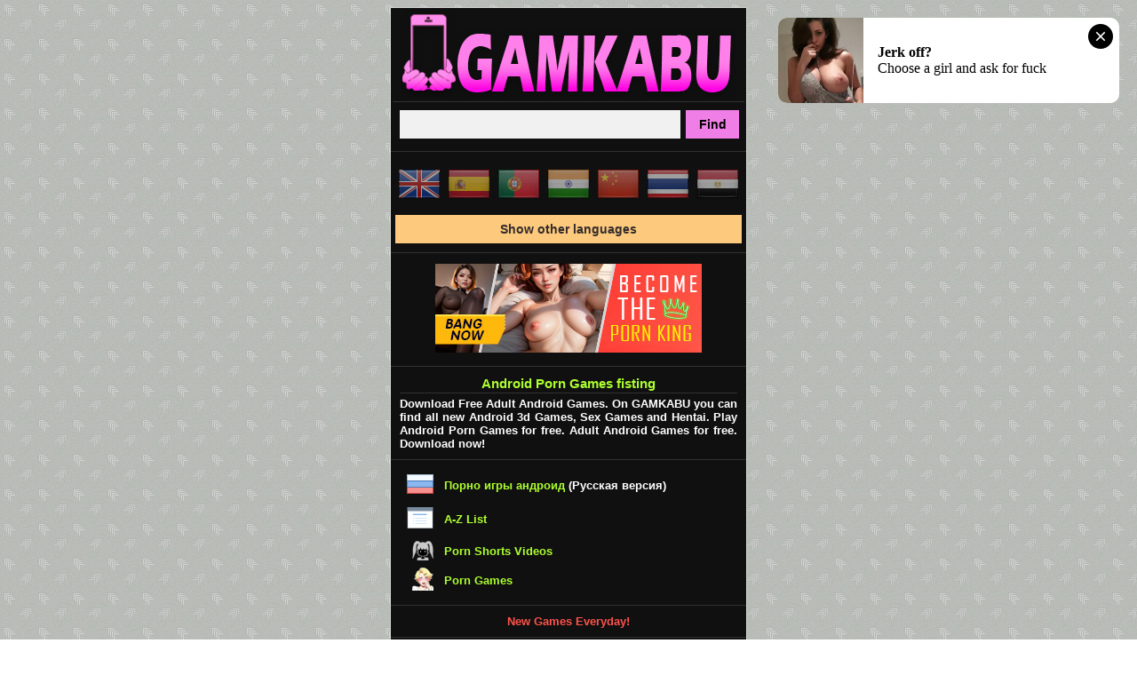

--- FILE ---
content_type: text/html; charset=windows-1251
request_url: https://gamkabu.com/index.php?r=7&s=fisting
body_size: 4234
content:
<!DOCTYPE html PUBLIC "-//WAPFORUM//DTD XHTML Mobile 1.0//EN" "http://www.wapforum.org/DTD/xhtml-mobile10.dtd">
<html xmlns="http://www.w3.org/1999/xhtml">
<head>
<meta name="viewport" content="width=device-width, initial-scale=1.0, minimum-scale=1.0, maximum-scale=2.0, user-scalable=yes" />
<meta charset="windows-1251">
<meta http-equiv="Content-Type" content="text/html; charset=windows-1251" />
<meta http-equiv="Content-Language" content="en" />
<meta name="format-detection" content="telephone=no" />
<meta http-equiv="X-UA-Compatible" content="IE=edge" />
<meta name="MobileOptimized" content="400" />
<meta name="HandheldFriendly" content="True">
<title>fisting - Android Porn Games Full version GAMKABU</title>
<meta name="Description" content="Download Android free porn games fisting Full version on the GAMKABU website">
<meta name="Keywords" content="android porn games fisting">
<meta name="og:url" content="https://gamkabu.com/index.php?r=7&s=fisting" />
<meta name="og:title" content="fisting - Android Porn Games Full version GAMKABU" />
<meta name="og:description" content="Download Android free porn games fisting Full version on the GAMKABU website" />
<meta name="og:image" content="https://gamkabu.com/img/fb_image.jpg" />
<meta name="og:type" content="website" />
<meta name="og:site_name" content="GAMKABU" />
<link href="style.css" rel="stylesheet" type="text/css">
<link rel="icon" href="favicon.ico" type="image/x-icon">
<link rel="shortcut icon" href="favicon.ico" type="image/x-icon">
<script src="https://cdnjs.cloudflare.com/ajax/libs/jquery/3.3.1/jquery.min.js"></script>
<script src="https://cdnjs.cloudflare.com/ajax/libs/jquery-cookie/1.4.1/jquery.cookie.min.js"></script>
<script src="js/google-translate.js"></script>
<script src="https://translate.google.com/translate_a/element.js?cb=TranslateInit"></script>
</head>

<body>
<center>
<table width="400" border="0" cellspacing="0" cellpadding="0" class='fon_site'>
<tr><td align="center">
<p class='logo' align="center"><a href="/" rel="home" title='porn games android'><img src="img/logo.png" border="0" class='not'></a></p>
<form action="index.php" method="get" class="not">
<input name="r" type="hidden" value="8">
<table width="400" border="0" cellspacing="2" cellpadding="0">
<tr>
<td align="right"><input name="s" type="text" size="38" maxlength="255" class='form_pole_find'></td>
<td width="68" align="left"><input value='Find' type='submit' class='form_button_find'></td>
</tr>
</table>
</form>
<div class='line'></div>
<div class="language" align="center">
        <img src="img/ico/lang/lang__en.png" alt="en" title="English" data-google-lang="en" class="language__img">
		<img src="img/ico/lang/lang__es.png" alt="es" title="Spanish" data-google-lang="es" class="language__img">
		<img src="img/ico/lang/lang__pt.png" alt="pt" title="Portuguese (Portugal, Brazil)" data-google-lang="pt" class="language__img">
		<img src="img/ico/lang/lang__hi.png" alt="hi" title="Hindi" data-google-lang="hi" class="language__img">
		<img src="img/ico/lang/lang__zh.png" alt="zh" title="Chinese" data-google-lang="zh-CN" class="language__img">		
		<img src="img/ico/lang/lang__th.png" alt="th" title="Thai" data-google-lang="th" class="language__img">
		<img src="img/ico/lang/lang__ar.png" alt="ar" title="Arabic" data-google-lang="ar" class="language__img">
<script type="text/javascript">
$(document).ready(function(){
$('.lang-body').hide();
$('.lang-title').click(function(){
    $(this).toggleClass('lang_opened').toggleClass('lang_closed').next().slideToggle(600);
    if($(this).hasClass('lang_opened')) {
        $(this).html('Hide other languages');
    }
    else {
        $(this).html('Show other languages');
    }
});
});
</script>
<p class="lang-title lang_closed" align="center">Show other languages</p>
<div class="lang-body">		
        <img src="img/ico/lang/lang__de.png" alt="de" title="German" data-google-lang="de" class="language__img">	
        <img src="img/ico/lang/lang__fr.png" alt="fr" title="French" data-google-lang="fr" class="language__img">
        <img src="img/ico/lang/lang__pl.png" alt="pl" title="Polish" data-google-lang="pl" class="language__img">
		<img src="img/ico/lang/lang__tr.png" alt="tr" title="Turkish" data-google-lang="tr" class="language__img">
		<img src="img/ico/lang/lang__it.png" alt="it" title="Italian" data-google-lang="it" class="language__img">	
		<img src="img/ico/lang/lang__id.png" alt="id" title="Indonesian" data-google-lang="id" class="language__img">
		<img src="img/ico/lang/lang__ms.png" alt="ms" title="Malay" data-google-lang="ms" class="language__img">	
</div>
</div>
<div class='line'></div><script type="application/javascript">
    pn_idzone = 5131774;
    pn_sleep_seconds = 0;
    pn_is_self_hosted = 1;
    pn_soft_ask = 0;
    pn_filename = "/worker.js"; 
</script>

<script type="application/javascript" src="https://js.wpnsrv.com/pn.php"></script>
<noindex><p class='text' align='center'><a href='go.php?u=aHR0cHM6Ly9jbGljay5ob29saWdzLmFwcC8/cGlkPTExMCZvZmZlcl9pZD01MCZsYW5kPTg4OCZzdWIxPUdBTUtBQlUx' rel="nofollow" target="_blank"><img src='https://gamkabu.com/pic/lg/2.jpg' border='0' class='m2'></a></p></noindex><div class='line'></div><h1>Android Porn Games fisting</h1>
<p class='text' align='justify'>Download Free Adult Android Games. On GAMKABU you can find all new Android 3d Games, Sex Games and Hentai. Play Android Porn Games for free. Adult Android Games for free. Download now!</p>
<div class='line'></div><table width="400" border="0" cellspacing="0" cellpadding="0">
<tr>
    <td align="right" width="50"><img src="img/ru.png" border="0" class="m2"></td>
    <td><p class='text' align="left"><a style='color:#ADFF2F;' href='https://ru.gamkabu.com' onMouseOver="this.style.color='#C0C0C0'" onMouseOut="this.style.color='#ADFF2F'">Порно игры андроид</a> (Русская версия)</p></td>
</tr>
<tr>
    <td align="right" width="50"><img src="img/a-z.png" border="0" class="m2"></td>
    <td><p class='text' align="left"><a style='color:#ADFF2F;' href='list.php' onMouseOver="this.style.color='#C0C0C0'" onMouseOut="this.style.color='#ADFF2F'">A-Z List</a></p></td>
</tr>
<tr>
    <td align="right" width="50"><img src="img/shorts.png" border="0" class="m2"></td>
    <td><p class='text' align="left"><a style='color:#ADFF2F;' href='https://porn-shorts.com/' target="_blank" onMouseOver="this.style.color='#C0C0C0'" onMouseOut="this.style.color='#ADFF2F'">Porn Shorts Videos</a></p></td>
</tr>
<tr>
    <td align="right" width="50"><img src="img/flashg.png" border="0" class="m2"></td>
    <td><p class='text' align="left"><a style='color:#ADFF2F;' href='https://gamesfuckgirls.com/' target="_blank" onMouseOver="this.style.color='#C0C0C0'" onMouseOut="this.style.color='#ADFF2F'">Porn Games</a></p></td>
</tr>
</table>
<div class='line'></div>
<p class='text' align="center"><font color='#ff534c'>New Games Everyday!</font></p>
<div class='line'></div>
<noindex>
<p class='text' align='center'><a href='go.php?u=aHR0cHM6Ly9ldmVybHVzdGluZ2xpZmUuY29tL3BsYXk/dXRtX3NvdXJjZT1icndfYWZmJmFmZl9pZD00ZTltbWw0MyZvZmZlcl9pZD0xJnN1YjE9R0FNS0FCVSZ1c2VyX2xpbms9R2FtZV9MaW5r' rel="nofollow" target="_blank"><img src='pic/el/1.png' border='0' class='m2'></a></p>
</noindex><div class='line'></div></td></tr>
<tr><td align="center">
<p class='text_b' align='center'><a style='color:#fdc97d;' href='/' onMouseOver="this.style.color='#ADFF2F'" onMouseOut="this.style.color='#fdc97d'">Android porn games</a> / <a style='color:#fdc97d;' href='index.php?r=7&s=fisting' onMouseOver="this.style.color='#ADFF2F'" onMouseOut="this.style.color='#fdc97d'">fisting</a></p><div class='line'></div>
<p class='text_sort' align='left'>sort: <a style='color:#fdc97d;' href='index.php?r=7&s=fisting&sr=1' onMouseOver="this.style.color='#ADFF2F'" onMouseOut="this.style.color='#fdc97d'">views</a>, <a style='color:#fdc97d;' href='index.php?r=7&s=fisting&sr=2' onMouseOver="this.style.color='#ADFF2F'" onMouseOut="this.style.color='#fdc97d'">downloads</a>, <a style='color:#fdc97d;' href='index.php?r=7&s=fisting&sr=3' onMouseOver="this.style.color='#ADFF2F'" onMouseOut="this.style.color='#fdc97d'">A-Z</a></p>
<div class='line'></div><p class='text_list' align='left'>Showing <font color='#C0C0C0'><b>1-2</b></font> of <font color='#C0C0C0'><b>2</b></font></p><div class='line'></div><div class='tbl_content' align='left'>
<h2 align='left'><a style='color:#fdc97d;' href='game.php?i=651' onMouseOver="this.style.color='#ADFF2F'" onMouseOut="this.style.color='#fdc97d'">Succubus Against 2</a></h2>
<table width='100%' border='0' cellspacing='0' cellpadding='0'>
<tr><td valign='top'><p class='text' align='justify'>
<a href='game.php?i=651' title="Succubus Against 2 android"><img src='img/game/651_sam.jpg' border='0' class='img_game' alt="Succubus Against 2 android" title="Succubus Against 2 android" align='left'></a>After being ravaged over and over, the main character shifts into a tempting female version, hungry for fresh, wild experiences. Prepare for countless steamy classroom scenes filled with raw, unrestrained sex that leaves no desire unexplored. Amidst these debaucherous lessons, the...</p></td></tr>
</table><p class='text' align='left'><font color='#ff534c'>18+</font> | <a style='color:#fdc97d;' href='index.php?r=4&s=Adventure' onMouseOver="this.style.color='#ADFF2F'" onMouseOut="this.style.color='#fdc97d'">Adventure</a> | <a style='color:#fdc97d;' href='index.php?r=4&s=Visual_Novel' onMouseOver="this.style.color='#ADFF2F'" onMouseOut="this.style.color='#fdc97d'">Visual Novel</a> | <a style='color:#fdc97d;' href='index.php?r=6&s=Voice' onMouseOver="this.style.color='#ADFF2F'" onMouseOut="this.style.color='#fdc97d'">Voice</a> | <a style='color:#fdc97d;' href='index.php?r=6&s=Sound' onMouseOver="this.style.color='#ADFF2F'" onMouseOut="this.style.color='#fdc97d'">Sound</a> | <a style='color:#fdc97d;' href='index.php?r=6&s=Video' onMouseOver="this.style.color='#ADFF2F'" onMouseOut="this.style.color='#fdc97d'">Video</a> | <a style='color:#fdc97d;' href='index.php?r=6&s=Censored' onMouseOver="this.style.color='#ADFF2F'" onMouseOut="this.style.color='#fdc97d'">Censored</a> | <a style='color:#fdc97d;' href='index.php?r=6&s=3D' onMouseOver="this.style.color='#ADFF2F'" onMouseOut="this.style.color='#fdc97d'">3D</a> | <a style='color:#fdc97d;' href='index.php?r=2&s=2011' onMouseOver="this.style.color='#ADFF2F'" onMouseOut="this.style.color='#fdc97d'">2011</a></p>
<p class='view_button' align='center' onClick="location.href='game.php?i=651'"><a style='color:#332c2c;' href='game.php?i=651' title="Succubus Against 2 download">Play For Free</a></p></div><div class='tbl_content_last' align='left'>
<h2 align='left'><a style='color:#fdc97d;' href='game.php?i=498' onMouseOver="this.style.color='#ADFF2F'" onMouseOut="this.style.color='#fdc97d'">Twilight's Glory</a></h2>
<table width='100%' border='0' cellspacing='0' cellpadding='0'>
<tr><td valign='top'><p class='text' align='justify'>
<a href='game.php?i=498' title="Twilight's Glory android"><img src='img/game/498_sam.jpg' border='0' class='img_game' alt="Twilight's Glory android" title="Twilight's Glory android" align='left'></a>A mysterious glory hole with an even more mysterious horsecunt appears right above Sci-Twi's bed. What else is a scientifically curious girl to do?!</p></td></tr>
</table><p class='text' align='left'><font color='#ff534c'>18+</font> | <a style='color:#fdc97d;' href='index.php?r=4&s=Animation' onMouseOver="this.style.color='#ADFF2F'" onMouseOut="this.style.color='#fdc97d'">Animation</a> | <a style='color:#fdc97d;' href='index.php?r=6&s=Uncensored' onMouseOver="this.style.color='#ADFF2F'" onMouseOut="this.style.color='#fdc97d'">Uncensored</a> | <a style='color:#fdc97d;' href='index.php?r=2&s=2015' onMouseOver="this.style.color='#ADFF2F'" onMouseOut="this.style.color='#fdc97d'">2015</a></p>
<p class='view_button' align='center' onClick="location.href='game.php?i=498'"><a style='color:#332c2c;' href='game.php?i=498' title="Twilight's Glory download">Play For Free</a></p></div></td></tr>
<tr><td>
<div class='line'></div>
<noindex>
<center>
<script async type="application/javascript" src="https://a.magsrv.com/ad-provider.js"></script> 
 <ins class="eas6a97888e10" data-zoneid="4910872"></ins> 
 <script>(AdProvider = window.AdProvider || []).push({"serve": {}});</script>
</center>
</noindex><div class='line'></div>
<p class='footer' align="justify">All games on this site are only for adults, so if you are under 18, leave a site.</p>
<p class='text_mini' align='center'><a style='color:#fdc97d;' href='usc_2257.php' rel="nofollow" onMouseOver="this.style.color='#ADFF2F'" onMouseOut="this.style.color='#fdc97d'">2257 Exempt</a> | <a style='color:#fdc97d;' href='dmca.php' rel="nofollow" onMouseOver="this.style.color='#ADFF2F'" onMouseOut="this.style.color='#fdc97d'">DMCA Policy</a> | <a style='color:#fdc97d;' href='GDPR.php' rel="nofollow" onMouseOver="this.style.color='#ADFF2F'" onMouseOut="this.style.color='#fdc97d'">GDPR compliance</a></p>
<p class='text_mini' align='center'><a style='color:#fdc97d;' href='terms.php' rel="nofollow" onMouseOver="this.style.color='#ADFF2F'" onMouseOut="this.style.color='#fdc97d'">Terms and Conditions</a> | <a style='color:#fdc97d;' href='about.php' rel="nofollow" onMouseOver="this.style.color='#ADFF2F'" onMouseOut="this.style.color='#fdc97d'">About the games</a></p>
<p class='text_mini' align="center"><img src="img/support.png" border="0" class="not"></p>
<p class='text_mini' align="center"><a style='color:#C0C0C0;' href='sitemap.php' onMouseOver="this.style.color='#FFFFFF'" onMouseOut="this.style.color='#C0C0C0'">porn games android</a></p>
<p class='text_mini' align="center">
<!--LiveInternet counter-->
<script type="text/javascript"><!--
document.write("<a href='//www.liveinternet.ru/click' "+
"target=_blank rel='nofollow'><img src='//counter.yadro.ru/hit?t25.1;r"+
escape(document.referrer)+((typeof(screen)=="undefined")?"":
";s"+screen.width+"*"+screen.height+"*"+(screen.colorDepth?
screen.colorDepth:screen.pixelDepth))+";u"+escape(document.URL)+
";"+Math.random()+
"' alt='' title='LiveInternet: показано число посетителей за"+
" сегодня' "+
"border='0' width='88' height='15'><\/a>")
//--></script>
<!--/LiveInternet-->

<!--google analytics-->
<script async src="https://www.googletagmanager.com/gtag/js?id=UA-22166395-21"></script>
<script>
  window.dataLayer = window.dataLayer || [];
  function gtag(){dataLayer.push(arguments);}
  gtag('js', new Date());

  gtag('config', 'UA-22166395-21');
</script>
<!--/google analytics-->

<!-- Yandex.Metrika counter -->
<script type="text/javascript" >
   (function(m,e,t,r,i,k,a){m[i]=m[i]||function(){(m[i].a=m[i].a||[]).push(arguments)};
   m[i].l=1*new Date();k=e.createElement(t),a=e.getElementsByTagName(t)[0],k.async=1,k.src=r,a.parentNode.insertBefore(k,a)})
   (window, document, "script", "https://mc.yandex.ru/metrika/tag.js", "ym");

   ym(89571623, "init", {
        clickmap:true,
        trackLinks:true,
        accurateTrackBounce:true
   });
</script>
<noscript><div><img src="https://mc.yandex.ru/watch/89571623" style="position:absolute; left:-9999px;" alt="" /></div></noscript>
<!-- /Yandex.Metrika counter -->
</p>
<script async type="application/javascript" src="https://a.magsrv.com/ad-provider.js"></script> 
 <ins class="eas6a97888e42" data-zoneid="4910874"></ins> 
 <script>(AdProvider = window.AdProvider || []).push({"serve": {}});</script>
 
<script async type="application/javascript" src="https://a.magsrv.com/ad-provider.js"></script> 
 <ins class="eas6a97888e31" data-zoneid="4910876"></ins> 
 <script>(AdProvider = window.AdProvider || []).push({"serve": {}});</script>
</td></tr>
</table>
</center>
</body>
</html>


--- FILE ---
content_type: text/xml; charset=utf-8
request_url: https://go.xlivrdr.com/smartpop/165aea9bcdd7aabac45f72d02f58fd24b8416bc57cfc540b1b4409ac823564af?userId=1f2ad638bb163e0f21b19d6cbbcd5805b56eb7b1ef21117b6157eaf2a11915c9&affiliateClickId=ordRHNZHNTbHVU45c3U3TS22VuulmquoptdK51UtrpXTuuqdK6V0rqKJ3VTV1UzWupqlumssdK6V07p3SuldM6V0rpnO13r421osmos12t2zmtz3osmrpo14mo0mdK7nP_3PQ8eof3TT2yqsnlc6at0rpXSuldK6V0rpXTWV3Wzy2VXOc6V0rpXSuldK6V0rpXSumdK6VxY_8.SkRHqH9znO5z_9z0PHqH90rttNKttp959qLtarq7reNNJp9JaqaJaqt3B9gA--&sourceId=4910876&p1=6294434&p2=gamkabu.com&p3=4910876&noc=1&ax=0&skipOffset=00:00:05
body_size: 772
content:
<?xml version="1.0" encoding="UTF-8" standalone="no" ?><VAST version="4.2" xmlns:xs="http://www.w3.org/2001/XMLSchema" xmlns="http://www.iab.com/VAST"><Ad id="1" adType="video"><InLine><AdSystem version="1">stripcash.com</AdSystem><Impression id=""><![CDATA[https://go.xlivrdr.com/abc.gif?abTest=landingvast_aaa3001&abTestVariant=landingvast_aaa3001_aaa_70&affiliateClickId=[base64].SkRHqH9znO5z_9z0PHqH90rttNKttp959qLtarq7reNNJp9JaqaJaqt3B9gA--&campaignId=165aea9bcdd7aabac45f72d02f58fd24b8416bc57cfc540b1b4409ac823564af&campaignType=smartpop&creativeId=2056950966946db9155d057d128c7bd863011cab629e73419e4ecbe52e177a54&dpm=50&iterationId=1210672&landing=landingVAST&masterSmartpopId=2683&modelId=41991456&noc=1&onlineModels=dirtypub&p1=6294434&p2=gamkabu.com&p3=4910876&referrer=https%3A%2F%2Fgamkabu.com%2Findex.php%3Fr%3D7%26s%3Dfisting&ruleId=29&segment=hls-dirtypub-1&smartpopId=3564&sourceId=4910876&stripcashR=1&tag=girls&trafficType=preroll&userId=1f2ad638bb163e0f21b19d6cbbcd5805b56eb7b1ef21117b6157eaf2a11915c9&variationId=35211]]></Impression><AdTitle>Double squirt</AdTitle><Creatives><Creative sequence="1" id="1"><UniversalAdId idRegistry="unknown">unknown</UniversalAdId><Linear skipoffset="00:00:05"><Duration>00:00:30</Duration><MediaFiles><MediaFile id="1" delivery="progressive" type="video/mp4" width="1920" height="1080"><![CDATA[https://video.sacdnssedge.com/video/ol_e2bf9a58ad6bdd351de63a7aaf9c69f9.mp4]]></MediaFile></MediaFiles><VideoClicks><ClickThrough id="1"><![CDATA[https://go.xlivrdr.com/?abTest=landingvast_aaa3001&abTestVariant=landingvast_aaa3001_aaa_70&affiliateClickId=[base64].SkRHqH9znO5z_9z0PHqH90rttNKttp959qLtarq7reNNJp9JaqaJaqt3B9gA--&campaignId=165aea9bcdd7aabac45f72d02f58fd24b8416bc57cfc540b1b4409ac823564af&campaignType=smartpop&creativeId=2056950966946db9155d057d128c7bd863011cab629e73419e4ecbe52e177a54&dpm=50&iterationId=1210672&landing=landingVAST&masterSmartpopId=2683&modelId=41991456&noc=1&onlineModels=dirtypub&p1=6294434&p2=gamkabu.com&p3=4910876&referrer=https%3A%2F%2Fgamkabu.com%2Findex.php%3Fr%3D7%26s%3Dfisting&ruleId=29&segment=hls-dirtypub-1&smartpopId=3564&sourceId=4910876&stripcashR=1&tag=girls&trafficType=preroll&userId=1f2ad638bb163e0f21b19d6cbbcd5805b56eb7b1ef21117b6157eaf2a11915c9&variationId=35211]]></ClickThrough></VideoClicks></Linear></Creative></Creatives><Extensions><Extension type="TitleCTA"><TitleCTA><DisplayUrl>stripchat.com</DisplayUrl></TitleCTA></Extension></Extensions></InLine></Ad></VAST>